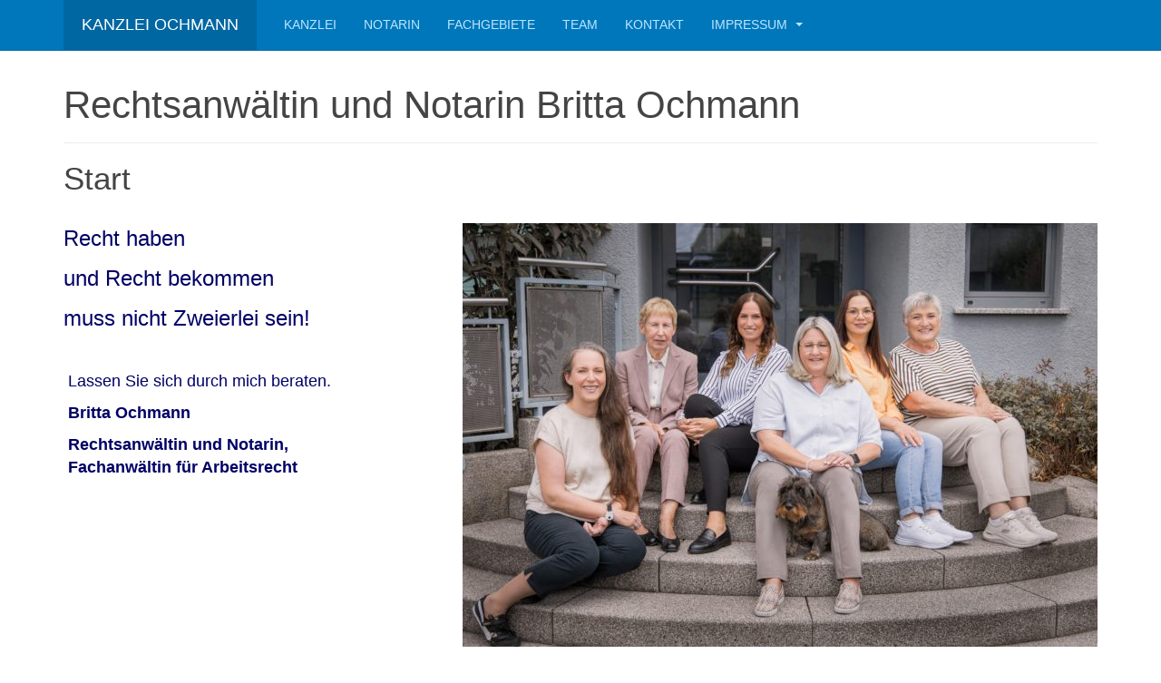

--- FILE ---
content_type: text/html; charset=utf-8
request_url: https://kanzlei-ochmann.de/
body_size: 3446
content:

<!DOCTYPE html>
<html lang="de-de" dir="ltr"
	  class='com_content view-featured itemid-101 home j54 j40 mm-hover '>

<head>
<meta charset="utf-8">
	<meta name="description" content="Notarin Britta Ochmann; Anwaltskanzlei Britta Ochmann; Fachanwältin für Arbeitsrecht">
	<meta name="generator" content="Joomla! - Open Source Content Management">
	<title>Rechtsanwältin und Notarin Britta Ochmann - Kanzlei Ochmann</title>
	<link href="/templates/purity_iii/favicon.ico" rel="icon" type="image/vnd.microsoft.icon">
<link href="/media/vendor/joomla-custom-elements/css/joomla-alert.min.css?0.4.1" rel="stylesheet">
	<link href="/templates/purity_iii/css/bootstrap.css" rel="stylesheet">
	<link href="/media/system/css/joomla-fontawesome.min.css" rel="stylesheet">
	<link href="/templates/purity_iii/css/template.css" rel="stylesheet">
	<link href="/templates/purity_iii/css/megamenu.css" rel="stylesheet">
	<link href="/templates/purity_iii/fonts/font-awesome/css/font-awesome.min.css" rel="stylesheet">
	<link href="/templates/purity_iii/css/layouts/corporate.css" rel="stylesheet">
<script src="/media/vendor/jquery/js/jquery.min.js?3.7.1"></script>
	<script src="/media/legacy/js/jquery-noconflict.min.js?504da4"></script>
	<script type="application/json" class="joomla-script-options new">{"joomla.jtext":{"ERROR":"Fehler","MESSAGE":"Nachricht","NOTICE":"Hinweis","WARNING":"Warnung","JCLOSE":"Close","JOK":"OK","JOPEN":"Open"},"system.paths":{"root":"","rootFull":"https:\/\/kanzlei-ochmann.de\/","base":"","baseFull":"https:\/\/kanzlei-ochmann.de\/"},"csrf.token":"51ee07d0c177ae5defd66ddd2af263fe"}</script>
	<script src="/media/system/js/core.min.js?a3d8f8"></script>
	<script src="/media/system/js/messages.min.js?9a4811" type="module"></script>
	<script src="/plugins/system/t3/base-bs3/bootstrap/js/bootstrap.js"></script>
	<script src="/plugins/system/t3/base-bs3/js/jquery.tap.min.js"></script>
	<script src="/plugins/system/t3/base-bs3/js/script.js"></script>
	<script src="/plugins/system/t3/base-bs3/js/menu.js"></script>
	<script src="/templates/purity_iii/js/script.js"></script>
	<script src="/plugins/system/t3/base-bs3/js/nav-collapse.js"></script>

	
<!-- META FOR IOS & HANDHELD -->
	<meta name="viewport" content="width=device-width, initial-scale=1.0, maximum-scale=1.0, user-scalable=no"/>
	<style type="text/stylesheet">
		@-webkit-viewport   { width: device-width; }
		@-moz-viewport      { width: device-width; }
		@-ms-viewport       { width: device-width; }
		@-o-viewport        { width: device-width; }
		@viewport           { width: device-width; }
	</style>
	<script type="text/javascript">
		//<![CDATA[
		if (navigator.userAgent.match(/IEMobile\/10\.0/)) {
			var msViewportStyle = document.createElement("style");
			msViewportStyle.appendChild(
				document.createTextNode("@-ms-viewport{width:auto!important}")
			);
			document.getElementsByTagName("head")[0].appendChild(msViewportStyle);
		}
		//]]>
	</script>
<meta name="HandheldFriendly" content="true"/>
<meta name="apple-mobile-web-app-capable" content="YES"/>
<!-- //META FOR IOS & HANDHELD -->




<!-- Le HTML5 shim and media query for IE8 support -->
<!--[if lt IE 9]>
<script src="//html5shim.googlecode.com/svn/trunk/html5.js"></script>
<script type="text/javascript" src="/plugins/system/t3/base-bs3/js/respond.min.js"></script>
<![endif]-->

<!-- You can add Google Analytics here or use T3 Injection feature -->

<!--[if lt IE 9]>
<link rel="stylesheet" href="/templates/purity_iii/css/ie8.css" type="text/css" />
<![endif]-->
<link rel="canonical" href="https://kanzlei-ochmann.de/" />
</head>


<body>

<div class="t3-wrapper corporate"> <!-- Need this wrapper for off-canvas menu. Remove if you don't use of-canvas -->

	
<!-- MAIN NAVIGATION -->
<header id="t3-mainnav" class="wrap navbar navbar-default navbar-fixed-top t3-mainnav">

	<!-- OFF-CANVAS -->
		<!-- //OFF-CANVAS -->

	<div class="container">

		<!-- NAVBAR HEADER -->
		<div class="navbar-header">

			<!-- LOGO -->
			<div class="logo logo-text">
				<div class="logo-text">
					<a href="/" title="Kanzlei Ochmann">
						
												
						<span>Kanzlei Ochmann</span>
					</a>
				</div>
			</div>
			<!-- //LOGO -->

											<button type="button" class="navbar-toggle" data-toggle="collapse" data-target=".t3-navbar-collapse">
					<i class="fa fa-bars"></i>
				</button>
			
	    
		</div>
		<!-- //NAVBAR HEADER -->

		<!-- NAVBAR MAIN -->
				<nav class="t3-navbar-collapse navbar-collapse collapse"></nav>
		
		<nav class="t3-navbar navbar-collapse collapse">
			<div  class="t3-megamenu"  data-responsive="true">
<ul itemscope itemtype="http://www.schema.org/SiteNavigationElement" class="nav navbar-nav level0">
<li itemprop='name'  data-id="131" data-level="1">
<a itemprop='url' class=""  href="/kanzlei"   data-target="#">Kanzlei </a>

</li>
<li itemprop='name'  data-id="167" data-level="1">
<a itemprop='url' class=""  href="/notarin"   data-target="#">Notarin </a>

</li>
<li itemprop='name'  data-id="133" data-level="1">
<a itemprop='url' class=""  href="/fachgebiete"   data-target="#">Fachgebiete </a>

</li>
<li itemprop='name'  data-id="139" data-level="1">
<a itemprop='url' class=""  href="/team"   data-target="#">Team </a>

</li>
<li itemprop='name'  data-id="138" data-level="1">
<a itemprop='url' class=""  href="/kontakt"   data-target="#">Kontakt </a>

</li>
<li itemprop='name' class="dropdown mega" data-id="134" data-level="1">
<a itemprop='url' class=" dropdown-toggle"  href="/impressum"   data-target="#" data-toggle="dropdown">Impressum <em class="caret"></em></a>

<div class="nav-child dropdown-menu mega-dropdown-menu"  ><div class="mega-dropdown-inner">
<div class="row">
<div class="col-xs-12 mega-col-nav" data-width="12"><div class="mega-inner">
<ul itemscope itemtype="http://www.schema.org/SiteNavigationElement" class="mega-nav level1">
<li itemprop='name'  data-id="137" data-level="2">
<a itemprop='url' class=""  href="/impressum/datenschutzerklaerung"   data-target="#">Datenschutz </a>

</li>
</ul>
</div></div>
</div>
</div></div>
</li>
</ul>
</div>

		</nav>
    <!-- //NAVBAR MAIN -->

	</div>
</header>
<!-- //MAIN NAVIGATION -->






  


  


	

<div id="t3-mainbody" class="container t3-mainbody">
	<div class="row">

		<!-- MAIN CONTENT -->
		<div id="t3-content" class="t3-content col-xs-12">
						<div id="system-message-container" aria-live="polite"></div>

						<div class="blog-featured" itemscope itemtype="https://schema.org/Blog">
<div class="page-header">
	<h1>
	Rechtsanwältin und Notarin Britta Ochmann	</h1>
</div>

<div class="items-leading clearfix ">
			<div class="leading leading-0" itemprop="blogPost" itemscope itemtype="https://schema.org/BlogPosting">
			
	
	<!-- Article -->
	<article>

					
<header class="article-header clearfix">
	<h2 class="article-title" itemprop="headline">
					Start			<meta itemprop="url" content="https://kanzlei-ochmann.de/?view=article&amp;id=1:home&amp;catid=11:start" />
			</h2>

			</header>
		
		    <!-- Aside -->
		    		    <aside class="article-aside clearfix">
		      		      
		      		      	
		      		    </aside>  
		    		    <!-- //Aside -->

				    <div class="pull-right item-image">
  <img
          class="caption" title="Kanzlei Team"        src="/images/joomgallery/details/bilder-kanzlei-aktuell/startseite-kanzlei-ochmann_20251229_1273231412.jpg#joomlaImage://local-images/joomgallery/details/bilder-kanzlei-aktuell/startseite-kanzlei-ochmann_20251229_1273231412.jpg?width=700&amp;height=467" alt="Kanzlei Team" itemprop="thumbnailUrl"/>
    </div>

				
				
				<section class="article-intro clearfix">
					<p><span style="font-family: Calibri,sans-serif; font-size: x-large; color: #000066;">Recht haben</span></p>
<p><span style="font-family: Calibri,sans-serif; font-size: x-large; color: #000066;">und Recht bekommen</span></p>
<p><span style="font-family: Calibri,sans-serif; font-size: x-large; color: #000066;">muss nicht Zweierlei sein!</span></p>
<p><span style="font-family: Calibri,sans-serif; font-size: x-small; color: #000066;"> </span></p>
<p><span style="font-family: Calibri,sans-serif; font-size: large; color: #000066;"> Lassen Sie sich durch mich beraten.</span></p>
<p><strong><span style="font-family: Calibri,sans-serif; font-size: large; color: #000066;"> Britta Ochmann</span></strong></p>
<p><strong><span style="font-family: Calibri,sans-serif; font-size: large; color: #000066;"> Rechtsanwältin und Notarin,<br> Fachanwältin für Arbeitsrecht </span></strong></p>				</section>
    
		    <!-- footer -->
		    		    <!-- //footer -->

			    			      			    
					</article>
	<!-- //Article -->

	
		</div>
			</div>



</div>

		</div>
		<!-- //MAIN CONTENT -->

	</div>
</div> 


  


  


	
<!-- BACK TOP TOP BUTTON -->
<div id="back-to-top" data-spy="affix" data-offset-top="300" class="back-to-top hidden-xs hidden-sm affix-top">
  <button class="btn btn-primary" title="Back to Top"><i class="fa fa-caret-up"></i></button>
</div>
<script type="text/javascript">
(function($) {
	// Back to top
	$('#back-to-top').on('click', function(){
		$("html, body").animate({scrollTop: 0}, 500);
		return false;
	});
    $(window).on('load', function(){
        // hide button to top if the document height not greater than window height*2;using window load for more accurate calculate.    
        if ((parseInt($(window).height())*2)>(parseInt($(document).height()))) {
            $('#back-to-top').hide();
        } 
    });
})(jQuery);
</script>
<!-- BACK TO TOP BUTTON -->

<!-- FOOTER -->
<footer id="t3-footer" class="wrap t3-footer">

	
	<section class="t3-copyright">
		<div class="container">
			<div class="row">
				<div class="col-md-12 copyright  hidden-lg hidden-md hidden-sm hidden-xs">
					
          <small>
            <a href="http://twitter.github.io/bootstrap/" title="Bootstrap by Twitter" target="_blank">Bootstrap</a> is a front-end framework of Twitter, Inc. Code licensed under <a href="https://github.com/twbs/bootstrap/blob/master/LICENSE" title="MIT License" target="_blank">MIT License.</a>
          </small>
          <small>
            <a href="http://fortawesome.github.io/Font-Awesome/" target="_blank">Font Awesome</a> font licensed under <a href="http://scripts.sil.org/OFL">SIL OFL 1.1</a>.
          </small>
				</div>
							</div>
		</div>
	</section>

</footer>
<!-- //FOOTER -->

</div>


</body>
</html>